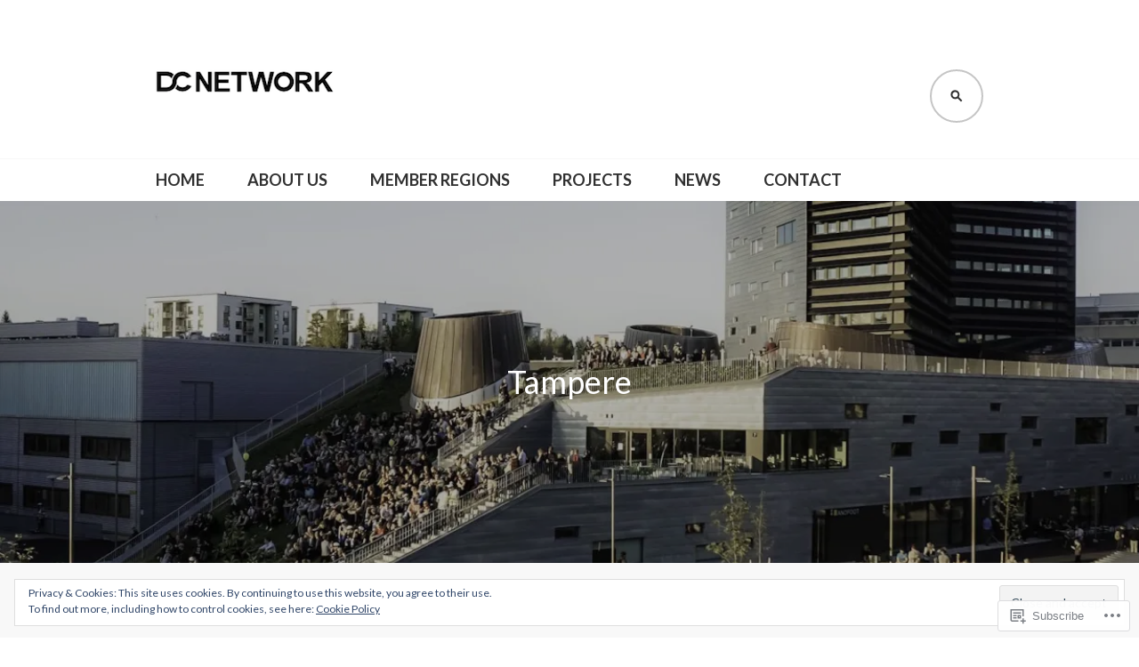

--- FILE ---
content_type: text/css;charset=utf-8
request_url: https://s0.wp.com/?custom-css=1&csblog=8rYwx&cscache=6&csrev=26
body_size: 102
content:
.home .hero.with-featured-image .page-title,.home .hero.with-featured-image .hentry{color:#000}body[class*="front-page"] .hero.with-featured-image:before{background:none !important}.wf-active .featured-page .entry-title,.wf-active .grid .entry-title{font-weight:700}.wf-active .widget-title,.wf-active .widgettitle{font-weight:700}.header-wrapper{border-top:48px solid #fff}.site-header{border-bottom:1px solid #f8F8f8}.navigation-classic .primary-navigation .menu-primary>ul>li:first-child>a{margin-left:-24px}